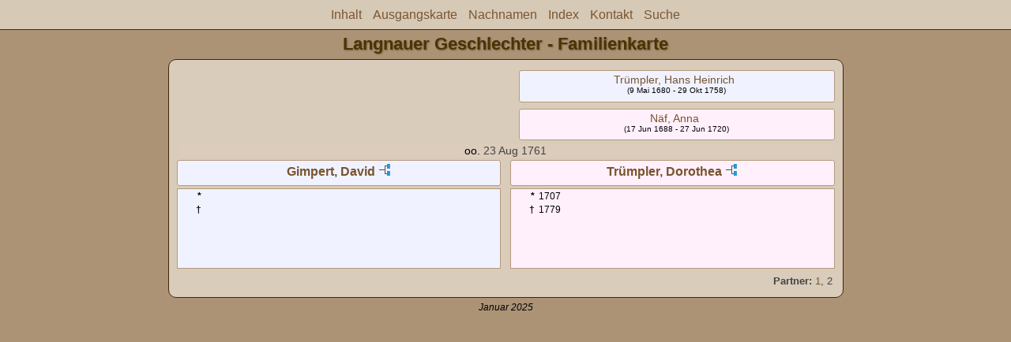

--- FILE ---
content_type: text/html
request_url: https://www.fuchsarchiv.ch/Familiennamen/wc14/wc14_182.html
body_size: 1323
content:
<!DOCTYPE html PUBLIC "-//W3C//DTD XHTML 1.0 Transitional//EN" "http://www.w3.org/TR/xhtml1/DTD/xhtml1-transitional.dtd">
<html xmlns="http://www.w3.org/1999/xhtml">
<head>
<meta http-equiv="Content-Type" content="text/html; charset=utf-8" />
<meta name="viewport" content="initial-scale=1">
<title>Gimpert, David &amp; Trümpler, Dorothea</title>
<link href="../css/lp_font_lucida.css" rel="stylesheet" type="text/css" />
<link href="../css/lp_container.css" rel="stylesheet" type="text/css" />
<link href="../css/lp_webcards.css" rel="stylesheet" type="text/css" />
<link href="../css/lp_text_default.css" rel="stylesheet" type="text/css" />
<link href="../css/lp_format_default.css" rel="stylesheet" type="text/css" />
<link href="../css/lp_colorstyle_lightbrown.css" rel="stylesheet" type="text/css" />
<script type="text/javascript">var rootLocation="../"</script>
<script src="../js/lp_container.js" type="text/javascript"></script>
</head><!-- R14.0 -->

<body>
<div id="pBody">
<div id="pHeader">
<div id="search">
<form><input id="searchBox" type="text" name="search" placeholder="Suche..." onkeyup="searchArray(this.value,data)" autocomplete="off"><a id="closeButton" href="javascript:void(0)" onclick="showSearch()"><img src="../img/i_close.png"></a>
</form><div id="tableBorder">
<table id="results"></table></div>
</div>
<span id="ddmenuspan">
<div id="dDMButton">
<a href="javascript:void(0)" onclick="showDDMenu()"><img src="../img/i_menu.png"></a>
<div id="menu">
<ul>
<li><a onclick="showDDMenu()" href="../Index.html">Inhalt</a></li>
<li><a onclick="showDDMenu()" href="../wc05/wc05_496.html">Ausgangskarte</a></li>
<li><a onclick="showDDMenu()" href="../wc_idx/sur.html">Nachnamen</a></li>
<li><a onclick="showDDMenu()" href="../wc_idx/idx001.html">Index</a></li>
<li><a onclick="showDDMenu()" href="../Index.html#CNTC">Kontakt</a></li>
<li><a href="javascript:void(0)" onclick="showSearch();">Suche</a></li></ul>
</div>
</div>
</span>
<div id="pTitle">
Langnauer Geschlechter - Familienkarte</div>
</div>
<div class="pageTitle">
Langnauer Geschlechter - Familienkarte</div>

<div class="reportBody">
<div class="reportBodyWrapper">
<div class="wcSplit">
<div class="wcParents">
<div class="wcFathers"><span class="wcParentName"></span><span class="wcWFather"><span class="wcParentName"><a href="wc14_178.html">Trümpler, Hans Heinrich</a></span><span class="wcParentDate">(9 Mai 1680 - 29 Okt 1758)</span></span></div>

<div class="wcMothers"><span class="wcParentName"></span><span class="wcWMother"><span class="wcParentName"><a href="wc14_178.html">Näf, Anna</a></span><span class="wcParentDate">(17 Jun 1688 - 27 Jun 1720)</span></span></div>
</div>

<div class="wcMarriage"><span class="wcMarriageTitle">oo. </span><span class="wcMarriageData">23 Aug 1761</span></div>

<div class="wcSource"><span class="wcHusband">
<div class="wcHusbandWrapper"><a href="../ps19/ps19_111.html">Gimpert, David</a> <a href="../pc19/pc19_111.html"><img src="../img/i_tree.png" alt="" /></a></div>
</span><span class="wcWife">
<div class="wcWifeWrapper"><a href="../ps19/ps19_109.html">Trümpler, Dorothea</a> <a href="../pc19/pc19_109.html"><img src="../img/i_tree.png" alt="" /></a></div>
</span></div>

<div class="wcFacts"><span class="wcHFacts male">
<div class="wcHFactsWrapper">
<div class="wcFactsRecord"><span class="wcFactTitle">* </span><span class="wcFactData">&nbsp;</span></div>

<div class="wcFactsRecord"><span class="wcFactTitle">† </span><span class="wcFactData">&nbsp;</span></div>
</div>
</span><span class="wcWFacts female">
<div class="wcWFactsWrapper">
<div class="wcFactsRecord"><span class="wcFactTitle">* </span><span class="wcFactData">1707</span></div>

<div class="wcFactsRecord"><span class="wcFactTitle">† </span><span class="wcFactData">1779</span></div>
</div>
</span></div>

<div class="wcSpouses"><span class="wcHSpouses">
<div class="wcHSpousesWrapper"></div>
</span><span class="wcWSpouses">
<div class="wcWSpousesWrapper"><span class="wcSpousesTitle">Partner: </span><span class="wcSpousesData"><a href="wc14_181.html">1</a></span><span class="wcSpousesData">, 2</span></div>
</span></div>
</div>

<div class="wcNotSplit"></div>

</div></div>
<!-- ignore=on -->
<div id="pFooter">
<i>Januar 2025</i></div>
<!-- ignore=off -->
</div>
<script defer src="https://static.cloudflareinsights.com/beacon.min.js/vcd15cbe7772f49c399c6a5babf22c1241717689176015" integrity="sha512-ZpsOmlRQV6y907TI0dKBHq9Md29nnaEIPlkf84rnaERnq6zvWvPUqr2ft8M1aS28oN72PdrCzSjY4U6VaAw1EQ==" data-cf-beacon='{"version":"2024.11.0","token":"8980b3ebca2a4f0bb41bf5e51ba27167","r":1,"server_timing":{"name":{"cfCacheStatus":true,"cfEdge":true,"cfExtPri":true,"cfL4":true,"cfOrigin":true,"cfSpeedBrain":true},"location_startswith":null}}' crossorigin="anonymous"></script>
</body></html>
